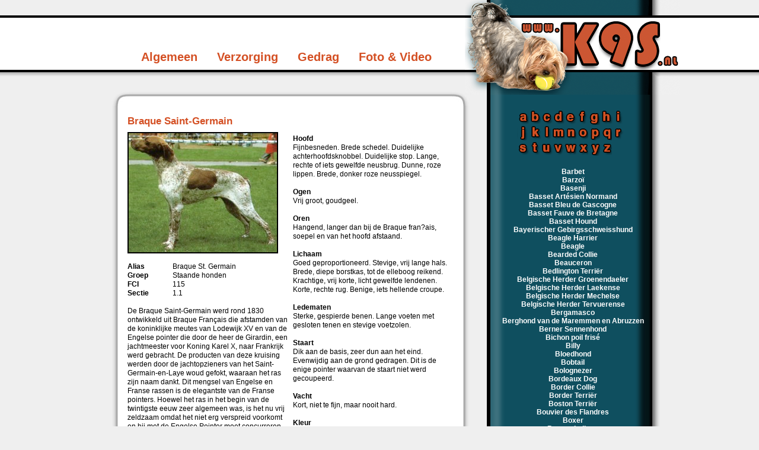

--- FILE ---
content_type: text/html; charset=UTF-8
request_url: https://k9s.nl/rassen/braque-saint-germain.php
body_size: 9540
content:
<!DOCTYPE html PUBLIC "-//W3C//DTD XHTML 1.0 Transitional//EN"
"http://www.w3.org/TR/xhtml1/DTD/xhtml1-transitional.dtd">
<html xmlns="http://www.w3.org/1999/xhtml" xml:lang="en" lang="en">
<head>

<title>Braque Saint-Germain</title>
        <link rel="shortcut icon" href="www.k9s.nl/favicon.ico" />
        <!-- Include stylesheets -->
        <link rel="stylesheet" type="text/css" href="/style/k9s-style.css.php" media="screen" />
        <!-- Some search engines meta tags -->
        <meta name="Category" content="K9s, honden" />
        <meta name="author" content="Patrick Braakman" />
        <meta http-equiv="content-type" content="text/html; charset=UTF-8" /> 
        <meta name="keywords" content="Airedale Terriër, American Staffordshire Terriër, Australische Terriër,
											Australische Silky Terriër, Bedlington Terriër, Border Terriër, Bull Terriër, Cairn Terriër, Cesky Terriër,
											Dandie Dinmont Terriër, Duitse Jacht Terriër, Fox Terriër Draadhaar, Fox Terriër Gladhaar, Ierse Terriër,
											Irish Softcoated Wheaten Terriër, Glen of Imaal Terriër, Jack Russel Terriër Draad haar, Jack Russel Terriër glad haar,
											Kerry Blue Terriër, Lakeland Terriër, Manchester Terriër, Norfolk Terriër, Norwich Terriër, Pit Bull Terriër,
											Schotse Terriër, Sealyham Terriër, Skye Terrië, Staffordshire Bull Terriër, Welsh Terriër, West Highland White Terriër,
											Yorkshire Terriër, FCI rassen" />               
        <!-- Core QuickMenu Code -->
        <script>
			var qmad = new Object();qmad.bvis="";qmad.bhide="";qmad.bhover="";
            /*******  Menu 0 Add-On Settings *******/
            var a = qmad.qm0 = new Object();
            // Rounded Corners Add On
            a.rcorner_size = 6;
            a.rcorner_container_padding = 0;
            a.rcorner_border_color = "#dadada";
            a.rcorner_bg_color = "#F7F7F7";
            a.rcorner_apply_corners = new Array(false,true,true,true);
            a.rcorner_top_line_auto_inset = true;
            // Rounded Items Add On
            a.ritem_size = 4;
            a.ritem_apply = "main";
            a.ritem_main_apply_corners = new Array(true,true,false,false);
            a.ritem_show_on_actives = true;
        </script>
        <script src="/script/qm.js"></script></head>
<body id="blog" onload="toggle('b','slide');">
    	<div id="all">
  		  <div id="logo"><a href="www.k9s.nl"><img src="/images/back-logo.png" alt="k9s-logo" title="k9s.nl" id="k9s.nl" style="margin-top:0px;" /></a></div>
          <!-- Start of the menu -->
          <div style="z-index: 25;margin-left:30px; padding-left:30px;" id="qm0" class="qmmc">
 
            <a class="qmparent" href="#">
	            <span style="font-size:20px;">&nbsp;&nbsp;Algemeen&nbsp;&nbsp;</span>
            </a>
            
            <div style="width: 150px; z-index: 21;">
            	<a href="/">Rassen beschrijvingen</a>
                <a href="/info/aanschaf.php">De aanschaf van een hond</a>
                <a href="/info/regels-aanschaf.php">De regels bij aanschaf</a>
                <a href="/info/fokker.php">Op zoek naar een fokker</a>
                <a href="/info/assielhonden.php">Asiel honden</a>
                <a href="/info/agility.php">Behendigheid</a>
                <a href="/info/obedience.php">Gehoorzaamheid</a>
            </div>
          	
            <a class="qmparent" href="#">
	            <span style="font-size:20px;">&nbsp;&nbsp;Verzorging&nbsp;&nbsp;</span>
      		</a>
            
            <div style="z-index: 21; left: 5px; top: 26px;">
            	<a href="/verzorging/algemeen.php">Verzorging algemeen</a>
                <a href="/verzorging/tanden.php">Tanden</a>
                <a href="/verzorging/vacht.php">Vacht</a>
                <a href="/verzorging/parasieten.php">Parasieten</a>
                <a href="/verzorging/ogen.php">Ogen</a>
                <a href="/verzorging/oren.php">Oren</a>
                <a href="/verzorging/neus.php">Neus</a>
                <a href="/verzorging/beweging.php">Beweging</a>
            </div>
            
            <a class="qmparent" href="#">
 	           <span style="font-size:20px;">&nbsp;&nbsp;Gedrag&nbsp;&nbsp;</span>
            </a>
            
            <div style="z-index: 21; left: 78px; top: 26px;">
            	<a href="/opvoeding/algemeen.php">Opvoeding van de hond</a>
                <a href="/opvoeding/socialisatie.php">Socialisatie van pups</a>
                <a href="/opvoeding/aanleg-gedrag.php">Erfelijke aanleg van gedrag</a>
                <a href="/opvoeding/leren.php">Leren / conditioneren</a>
                <a href="/opvoeding/probleem-gedrag.php">Probleem gedrag</a>
                <a href="/opvoeding/alleen-thuis.php">Uw hond alleen thuis</a>
                <a href="/opvoeding/zindelijkheidstraining.php">Zindelijkheidstraining</a>
                <a href="/opvoeding/trekken.php">Trekken aan de riem</a>
                <a href="/opvoeding/deemoedsplassen.php">Deemoedsplassen</a>
                <a href="/opvoeding/bench-training.php">Bench training</a>
                <a href="/opvoeding/leren-apporteren.php">Leren apporteren</a>
            </div>
   
            <a class="qmparent" href="#">
 	           <span style="font-size:20px;">&nbsp;&nbsp;Foto &amp; Video</span>
            </a>
            <div style="width: 150px; z-index: 21;">
                <a href="/fotos/lara-tot-12-weken/fotos.php">Lara  0 - 11 weken</a>
                <a href="/fotos/lara-tot-14-weken/fotos.php">Lara 11 - 13 weken</a>
                <a href="/fotos/lara-tot-18-weken/fotos.php">Lara 14 - 17 weken</a>
                <a href="/fotos/lara-tot-een-halfjaar/fotos.php">Lara Tot een half jaar</a>
                <a href="/fotos/lara-tot-een-jaar/fotos.php">Lara Tot &eacute;&eacute;n jaar</a>
                <a href="/fotos/fotoshoot-thuis/fotos.php">Lara Foto shoot thuis 2007</a>
                <a href="/fotos/in-de-studio-2007/fotos.php">Lara In de studio 2007</a>
                <a href="/fotos/bo-als-pup/fotos.php">Bo als pup</a>
                <a href="/fotos/in-de-studio-2008/fotos.php">Lara &amp; Bo In de studio 2008</a>
                <span class="qmtitle"><b>Dogwise</b></span>
                <a href="/fotos/dogwise-bos-juni-2007/fotos.php">Boswandeling Juni 2007</a>
                <a href="/fotos/dogwise-boswandeling-aug-2007/fotos.php">Boswandeling Augustus 2007</a>
                <a href="/fotos/dogwise-walkabout-vorden-2007/fotos.php">Walk-about Vorden 2007</a>
                <a href="/fotos/dogwise-walkabout-busloo-2008/fotos.php">Walk-about Bussloo 2008</a>
                <a href="/fotos/dogwise-zomerspel-2008/fotos.php">Dogwise Zomerspel 2008</a>
                <a href="/fotos/dogwise-zwembad-2008/fotos.php">Dogwise Zwembad 2008</a>
                <span class="qmtitle"><b>Video</b></span>
                <a href="/media/dogfighting.php">Stop dogfighting</a>
                <a href="/media/yorkies-lara-bo.php">Lara &amp; Bo video</a>
            </div>
  
            <span class="qmclear">&nbsp;</span>    
  
        </div>

		<!-- Create Menu Settings: (Menu ID, Is Vertical, Show Timer, Hide Timer, On Click, Right to Left, Horizontal Subs, Flush Left) -->
		<script type="text/javascript">qm_create(0,false,0,250,false,false,false,false);</script>
		<!-- end of menu --><div class="blogContent">
<br/><br/>
        <table class="properties" cellpadding="0" cellspacing="0">
            <tr>
                <td colspan="4" ><img src="../images/round-head.jpg" alt="" title=""/></td>
            </tr>
            <tr valign="top" >
                <td><img src="../images/transparent.gif" width="30" height="30" alt="" title=""/></td>
                <td colspan="2"><h1>Braque Saint-Germain</h1></td>   
                <td><img src="../images/transparent.gif" width="30" height="30" alt="" title=""/></td>
            </tr>
            <tr valign="top" >
            <td><img src="../images/transparent.gif" width="30" height="30" alt="" title=""/></td>
<td width="275">
<div>
  <div id="ras-image" class="ras-image">
	<img src="images/braque-saint-germain.jpg" title="braque-saint-germain" alt="braque-saint-germain" />   
  </div>
<br />
<table class="fci" cellpadding="0" cellspacing="0">
    <tr>
        <td class="label" >
        Alias
        </td>
        <td class="value">
        Braque St. Germain
        </td>
    </tr>
    <tr>
        <td class="label" >
    
        Groep
        </td>
        <td class="value">
        Staande honden
        </td>
    </tr>
    <tr>
        <td class="label" >
        FCI
        </td>
    
        <td class="value">
        115
        </td>
    </tr>
    <tr>
        <td class="label" >
        Sectie
        </td>
        <td class="value">
        1.1
        </td>
    </tr>
</table><br/>
De Braque Saint-Germain werd rond 1830 ontwikkeld uit Braque
Fran&ccedil;ais die afstamden van de koninklijke meutes van
Lodewijk XV en van de Engelse pointer die door de heer de Girardin,
een jachtmeester voor Koning Karel X, naar Frankrijk werd gebracht.
De producten van deze kruising werden door de jachtopzieners van
het Saint-Germain-en-Laye woud gefokt, waaraan het ras zijn naam
dankt. Dit mengsel van Engelse en Franse rassen is de elegantste
van de Franse pointers. Hoewel het ras in het begin van de
twintigste eeuw zeer algemeen was, is het nu vrij zeldzaam omdat
het niet erg verspreid voorkomt en hij met de Engelse Pointer moet
concurreren, een ras met vergelijkbaar voorkomen en
vaardigheden.<br />
<br />
<b>Type hond</b><br />
Continentale Pointers<br />
<br />
<b>Land van herkomst</b><br />
Frankrijk<br />
<br />
<b>Oorspronkelijke naam</b><br />
Braque Saint-Germain<br />
<br />
<b>Andere naam</b><br />
Braque de Compi&egrave;gne<br />
<br />
<table cellpadding="2" cellspacing="2" border="0" width="100%">
<tr>
<td>
<div><b>Karakter</b><br />
De enthousiaste, snelle en soms koppige Braque Saint-Germain doet
het uitstekend in velden en bossen, en zelfs in moerasgebieden,
hoewel hij het koude seizoen beter kan vermijden. Hij is beter
voorspelbaar dan de Engelse Pointer, maar sneller dan de Braque
Fran&ccedil;ais. Hij is een goede loper met een groot zoekgebied.
Hij wordt speciaal gebruikt voor de jacht op fazant en konijn. Hij
is vriendelijk, aanhankelijk en zeer aan zijn baas gehecht, en
daardoor is hij een goede gezelschaps-hond. Hij heeft een
consequente maar vriendelijke opvoeding nodig.<br />
<br />
<b>Verzorging</b><br />
Als hij in de stad leeft, moet hij dagelijks lange wandelingen
kunnen maken. Hij kan goed tegen warmte. Hij moet regelmatig worden
geborsteld en er moet aandacht worden besteed aan zijn oren.<br />
<br />
<b>Gebruik</b><br />
Jachthond. Gezelschapshond.</div>
</td>
</tr>
</table>
</div>
</td>

<td width="275">
<table cellpadding="3" cellspacing="1" border="0" width="100%">
<tr>
<td><b>Hoofd</b><br />
Fijnbesneden. Brede schedel. Duidelijke achterhoofdsknobbel.
Duidelijke stop. Lange, rechte of iets gewelfde neusbrug. Dunne,
roze lippen. Brede, donker roze neusspiegel.<br />
<br />
<b>Ogen</b><br />
Vrij groot, goudgeel.<br />
<br />
<b>Oren</b><br />
Hangend, langer dan bij de Braque fran?ais, soepel en van het hoofd
afstaand.<br />
<br />
<b>Lichaam</b><br />
Goed geproportioneerd. Stevige, vrij lange hals. Brede, diepe
borstkas, tot de elleboog reikend. Krachtige, vrij korte, licht
gewelfde lendenen. Korte, rechte rug. Benige, iets hellende
croupe.<br />
<br />
<b>Ledematen</b><br />
Sterke, gespierde benen. Lange voeten met gesloten tenen en stevige
voetzolen.<br />
<br />
<b>Staart</b><br />
Dik aan de basis, zeer dun aan het eind. Evenwijdig aan de grond
gedragen. Dit is de enige pointer waarvan de staart niet werd
gecoupeerd.<br />
<br />
<b>Vacht</b><br />
Kort, niet te fijn, maar nooit hard.<br />
<br />
<b>Kleur</b><br />
Dof wit met helder oranje vlekken. Oranje mag met wat witte haren
zijn gemengd. Enige vlekken zijn toegestaan.<br />
<br />
<b>Schofthoogte</b><br />
Reu: 50 tot 62 cm. Teef: 54 tot 59 cm.<br />
<br />
<b>Borstomvang</b><br />
<br />
<br />
<b>Gewicht</b><br />
18 tot 26 kg.<br />
<br />
</td>
</tr>
</table>
</td>
    <td><img src="../images/transparent.gif" width="30" height="30" alt="" title=""/></td>
    </tr>
    <tr>
        <td colspan="4" style="margin-bottom:0px; height:25px; vertical-align:bottom;"><img src="../images/round-tail.jpg" alt="" title="" style="margin-bottom:-4px;"/></td>
    </tr>
</table>
</div>


  <script type="text/javascript">
	<!--
		function over(id){
			window.document.getElementById(id).className= id+'Hover';
		}
		function out(id){
			window.document.getElementById(id).className= id;
		}
		function closeAll(){
			var alpha = new Array('a','b','c','d','e','f','g','h','ie','j','k','l','m','n','o','p','q','r','s','t','u','v','w','x','y','z');
			for(var i=0; i<26; i++){
				var display = document.getElementById(alpha[i]).style.display;
				if(display != 'none') document.getElementById(alpha[i]).style.display='none';//Effect.toggle(alpha[i],'slide');
			}
		}
		function toggle(vid, wid){
			closeAll();
			document.getElementById(vid).style.display = 'block';
			return false;
		}
	-->
</script>

<div class="moreContext">
  <div class="menu-abc">
    <div class="adBlockDisclosure">
    <br/>
    <div class="links">
        <div id="abc" class="abc" style="margin-left:36px;">
            <div id='aa' 	onmouseover="over('aa');" 
                            onmouseout="out('aa');" 
                            onclick="toggle('a', 'slide');" 
                            class="aa">&nbsp;</div>
            <div id='bb' 	onmouseover="over('bb');" 
                            onmouseout="out('bb');"
                            onclick="toggle('b','slide');"
                            class="bb">&nbsp;</div>
            <div id='cc' 	onmouseover="over('cc');" 
                            onmouseout="out('cc');"
                            onclick="toggle('c','slide');"
                            class="cc">&nbsp;</div>
            <div id='dd' 	onmouseover="over('dd');" 
                            onmouseout="out('dd');"
                            onclick="toggle('d','slide');"
                            class="dd">&nbsp;</div>
            <div id='ee' 	onmouseover="over('ee');" 
                            onmouseout="out('ee');"
                            onclick="toggle('e','slide');"
                            class="ee">&nbsp;</div>
            <div id='ff' 	onmouseover="over('ff');" 
                            onmouseout="out('ff');"
                            onclick="toggle('f','slide');"
                            class="ff">&nbsp;</div>
            <div id='gg' 	onmouseover="over('gg');" 
                            onmouseout="out('gg');"
                            onclick="toggle('g','slide');"
                            class="gg">&nbsp;</div>
            <div id='hh' 	onmouseover="over('hh');" 
                            onmouseout="out('hh');"
                            onclick="toggle('h','slide');"
                            class="hh">&nbsp;</div>
            <div id='ii' 	onmouseover="over('ii');" 
                            onmouseout="out('ii');"
                            onclick="toggle('ie','slide');"
                            class="ii">&nbsp;</div>
 
            <div id='jj' 	onmouseover="over('jj');" 
                            onmouseout="out('jj');" 
                            onclick="toggle('j','slide');"
                            class="jj">&nbsp;</div>
            <div id='kk' 	onmouseover="over('kk');" 
                            onmouseout="out('kk');"
                            onclick="toggle('k','slide');"
                            class="kk">&nbsp;</div>
            <div id='ll' 	onmouseover="over('ll');" 
                            onmouseout="out('ll');"
                            onclick="toggle('l','slide');"
                            class="ll">&nbsp;</div>
            <div id='mm' 	onmouseover="over('mm');" 
                            onmouseout="out('mm');"
                            onclick="toggle('m','slide');"
                            class="mm">&nbsp;</div>
            <div id='nn' 	onmouseover="over('nn');" 
                            onmouseout="out('nn');"
                            onclick="toggle('n','slide');"
                            class="nn">&nbsp;</div>
            <div id='oo' 	onmouseover="over('oo');" 
                            onmouseout="out('oo');"
                            onclick="toggle('o','slide');"
                            class="oo">&nbsp;</div>
            <div id='pp' 	onmouseover="over('pp');" 
                            onmouseout="out('pp');"
                            onclick="toggle('p','slide');"
                            class="pp">&nbsp;</div>
            <div id='qq' 	onmouseover="over('qq');" 
                            onmouseout="out('qq');"
                            onclick="toggle('q','slide');"
                            class="qq">&nbsp;</div>
            <div id='rr' 	onmouseover="over('rr');" 
                            onmouseout="out('rr');"
                            onclick="toggle('r','slide');"
                            class="rr">&nbsp;</div>
                            
            <div id='ss' 	onmouseover="over('ss');" 
                            onmouseout="out('ss');" 
                            onclick="toggle('s','slide');"
                            class="ss">&nbsp;</div>
            <div id='tt' 	onmouseover="over('tt');" 
                            onmouseout="out('tt');"
                            onclick="toggle('t','slide');"
                            class="tt">&nbsp;</div>
            <div id='uu' 	onmouseover="over('uu');" 
                            onmouseout="out('uu');"
                            onclick="toggle('u','slide');"
                            class="uu">&nbsp;</div>
            <div id='vv' 	onmouseover="over('vv');" 
                            onmouseout="out('vv');"
                            onclick="toggle('v','slide');"
                            class="vv">&nbsp;</div>
            <div id='ww' 	onmouseover="over('ww');" 
                            onmouseout="out('ww');"
                            onclick="toggle('w','slide');"
                            class="ww">&nbsp;</div>
            <div id='xx' 	onmouseover="over('xx');" 
                            onmouseout="out('xx');"
                            onclick="toggle('x','slide');"
                            class="xx">&nbsp;</div>
            <div id='yy' 	onmouseover="over('yy');" 
                            onmouseout="out('yy');"
                            onclick="toggle('y','slide');"
                            class="yy">&nbsp;</div>
            <div id='zz' 	onmouseover="over('zz');" 
                            onmouseout="out('zz');"
                            onclick="toggle('z','slide');"
                            class="zz">&nbsp;</div>
        </div>     
      </div>
	<br/><br/><br/><br/><br/><br/><br/>

      <div id="a" style="display:none;"> 
      	<a href="affenpinscher.php">Affenpinscher</a><br/>
        <a href="afghaanse-windhond.php">Afghaanse Windhond</a><br/>
        <a href="airedale-terrier.php">Airedale Terri&euml;r</a><br/>
        <a href="akita.php">Akita</a><br/>
        <a href="alaskan-malamute.php">Alaskan Malamute</a><br/>
        <a href="american-akita.php">American Akita</a><br/>
        <a href="amerikaanse-cocker-spaniel.php">American Cocker Spaniel</a><br/>
        <a href="american-staffordshire-terrier.php">American Staffordshire Terri&euml;r</a><br/>
        <a href="anatolische-herder.php">Anatolische Herder</a><br/>
        <a href="anglo-francais.php">Anglo-Fran&ccedil;ais</a><br/>
        <a href="appenzeller-sennenhond.php">Appenzeller Sennenhond</a><br/>
        <a href="ariegeois.php">Ari&eacute;geois</a><br/>
        <a href="australian-cattle-dog.php">Australian Cattle Dog</a><br/>
        <a href="australian-shepherd.php">Australian Shepherd</a><br/>
        <a href="australische-silky-terrier.php">Australian Silky Terri&euml;r</a><br/>
        <a href="australische-terrier.php">Australian Terri&euml;r</a><br/>
        <a href="azawakh.php">Azawakh</a><br/>
      </div>
      <div id="b" style="display:none;"> 
        <a href="barbet.php">Barbet</a><br/>
        <a href="barzoi.php">Barzo&iuml;</a><br/>
        <a href="basenji.php">Basenji</a><br/>
        <a href="basset-artesien-normand.php">Basset Art&eacute;sien Normand</a><br/>
        <a href="basset-bleu-de-gascogne.php">Basset Bleu de Gascogne</a><br/>
        <a href="basset-fauve-de-bretagne.php">Basset Fauve de Bretagne</a><br/>
        <a href="basset-hound.php">Basset Hound</a><br/>
        <a href="bayerischer-gebirgsschweisshund.php">Bayerischer Gebirgsschweisshund</a><br/>
        <a href="beagle-harrier.php">Beagle Harrier</a><br/>
        <a href="beagle.php">Beagle</a><br/>
        <a href="bearded-collie.php">Bearded Collie</a><br/>
        <a href="beauceron.php">Beauceron</a><br/>
        <a href="bedlington-terrier.php">Bedlington Terri&euml;r</a><br/>
        <a href="belgische-herder-groenendaeler.php">Belgische Herder Groenendaeler</a><br/>
        <a href="belgische-herder-laekense.php">Belgische Herder Laekense</a><br/>
        <a href="belgische-herder-mechelse.php">Belgische Herder Mechelse</a><br/>
        <a href="belgische-herder-tervuerense.php">Belgische Herder Tervuerense</a><br/>
        <a href="bergamasco.php">Bergamasco</a><br/>
        <a href="berghond-van-de-maremmen-en-abruzzen.php">Berghond van de Maremmen en Abruzzen</a><br/>
        <a href="berner-sennenhond.php">Berner Sennenhond</a><br/>
        <a href="bichon-poil-frise.php">Bichon poil fris&eacute;</a><br/>
        <a href="billy.php">Billy</a><br/>
        <a href="bloedhond.php">Bloedhond</a><br/>
        <a href="bobtail.php">Bobtail</a><br/>
        <a href="bolognezer.php">Bolognezer</a><br/>
        <a href="bordeaux-dog.php">Bordeaux Dog</a><br/>
        <a href="border-collie.php">Border Collie</a><br/>
        <a href="border-terrier.php">Border Terri&euml;r</a><br/>
        <a href="boston-terrier.php">Boston Terri&euml;r</a><br/>
        <a href="bouvier-des-flandres.php">Bouvier des Flandres</a><br/>
        <a href="boxer.php">Boxer</a><br/>
        <a href="bracco-italiano.php">Bracco Italiano</a><br/>
        <a href="braque-d'auvergne.php">Braque d'Auvergne</a><br/>
        <a href="braque-de-l'ariege.php">Braque de l'Ariege</a><br/>
        <a href="braque-du-bourbonnais.php">Braque du Bourbonnais</a><br/>    
        <a href="braque-francais.php">Braque Fran&ccedil;ais</a><br/>
        <a href="braque-saint-germain.php">Braque Saint-Germain</a><br/>
        <a href="briard.php">Briard</a><br/>
        <a href="broholmer.php">Broholmer</a><br/>
        <a href="buhund.php">Buhund</a><br/>
        <a href="bull-terrier.php">Bull Terri&euml;r</a><br/>
        <a href="bullmastiff.php">Bullmastiff</a><br/>
      </div>
      <div id="c" style="display:none;"> 
        <a href="ca-de-bestiar.php">Ca de Bestiar</a><br/>
        <a href="ca-de-bou.php">Ca de Bou</a><br/>
        <a href="cairn-terrier.php">Cairn Terri&euml;r</a><br/>
        <a href="cane-corso.php">Cane Corso</a><br/>
        <a href="cao-da-serra-da-estrela.php">C&atilde;o da Serra da Estrela</a><br/>
        <a href="cao-da-serra-de-aires.php">C&atilde;o da Serra de Aires</a><br/>
        <a href="cavalier-king-charles-spaniel.php">Cavalier King Charles Spaniel</a><br/>
        <a href="cesky-fousek.php">Cesky Fousek</a><br/>
        <a href="cesky-terrier.php">Cesky Terri&euml;r</a><br/>
        <a href="chart-polski.php">Chart Polski</a><br/>
        <a href="chesapeake-bay-retriever.php">Chesapeake Bay Retriever</a><br/>
        <a href="chien-d-artois.php">Chien d'Artois</a><br/>
        <a href="chihuahua-korthaar.php">Chihuahua Korthaar</a><br/>
        <a href="chihuahua-langhaar.php">Chihuahua Langhaar</a><br/>
        <a href="chinese-naakthond.php">Chinese Naakthond</a><br/>
        <a href="chow-chow.php">Chow Chow</a><br/>
        <a href="cirneco-dell'etna.php">Cirneco dell'Etna</a><br/>
        <a href="clumber-spaniel.php">Clumber Spaniel</a><br/>
        <a href="coton-de-tulear.php">Coton de Tul&eacute;ar</a><br/>
        <a href="curlycoated-retriever.php">Curlycoated Retriever</a><br/>
      </div>
      <div id="d" style="display:none;"> 
      	<a href="dalmatische-hond.php">Dalmatische Hond</a><br/>
        <a href="dandie-dinmont-terrier.php">Dandie Dinmont Terri&euml;r</a><br/>
        <a href="dashond-dwerg-korthaar.php">Dashond Dwerg Korthaar</a><br/>
        <a href="dashond-dwerg-langhaar.php">Dashond Dwerg Langhaar</a><br/>
        <a href="dashond-dwerg-ruwhaar.php">Dashond Dwerg Ruwhaar</a><br/>
        <a href="dashond-kaninchen-korthaar.php">Dashond Kaninchen Korthaar</a><br/>
        <a href="dashond-kaninchen-langhaar.php">Dashond Kaninchen Langhaar</a><br/>
        <a href="dashond-kaninchen-ruwhaar.php">Dashond Kaninchen Ruwhaar</a><br/>
        <a href="dashond-standaard-korthaar.php">Dashond Standaard Korthaar</a><br/>
        <a href="dashond-standaard-langhaar.php">Dashond Standaard Langhaar</a><br/>
        <a href="dashond-standaard-ruwhaar.php">Dashond Standaard Ruwhaar</a><br/>
        <a href="deerhound.php">Deerhound</a><br/>
        <a href="dobermann.php">Dobermann</a><br/>
        <a href="dogo-argentino.php">Dogo Argentino</a><br/>
        <a href="drentsche-patrijshond.php">Drentsche Patrijshond</a><br/>
        <a href="drever.php">Drever</a><br/>
        <a href="duitse-brak.php">Duitse Brak</a><br/>
        <a href="duitse-dog.php">Duitse Dog</a><br/>
        <a href="duitse-herder.php">Duitse Herder</a><br/>
        <a href="duitse-jachtterrier.php">Duitse Jachtterrier</a><br/>
        <a href="duitse-staande-draadhaar.php">Duitse Staande Draadhaar</a><br/>
        <a href="duitse-staande-korthaar.php">Duitse Staande Korthaar</a><br/>
        <a href="duitse-staande-langhaar.php">Duitse Staande Langhaar</a><br/>
        <a href="duitse-staande-stekelhaar.php">Duitse Staande Stekelhaar</a><br/>
        <a href="dwergschnauzer-wit.php">Dwergschnauzer Wit</a><br/>
        <a href="dwergschnauzer-zwart.php">Dwergschnauzer Zwart</a><br/>
        <a href="dwergschnauzer-peper-en-zout.php">Dwergschnauzer Peper en Zout</a><br/>
        <a href="dwergschnauzer-zwartzilver.php">Dwergschnauzer Zwart Zilver</a><br/>
      </div>
      <div id="e" style="display:none;"> 
      	<a href="engelse-bulldog.php">Engelse Bulldog</a><br/>
        <a href="engelse-cocker-spaniel.php">Engelse Cocker Spaniel</a><br/>
        <a href="engelse-setter.php">Engelse Setter</a><br/>
        <a href="engelse-springer-spaniel.php">Engelse Springer Spaniel</a><br/>
        <a href="entlebucher-sennenhond.php">Entlebucher Sennenhond</a><br/>
        <a href="epagneul-bleu-de-picardie.php">&Eacute;pagneul Bleu de Picardie</a><br/>
        <a href="epagneul-breton.php">&Eacute;pagneul Breton</a><br/>
        <a href="epagneul-de-pont-audemer.php">&Eacute;pagneul de Pont-Audemer</a><br/>
        <a href="epagneul-francais.php">&Eacute;pagneul Fran&ccedil;ais</a><br/>
        <a href="epagneul-picard.php">&Eacute;pagneul Picard</a><br/>
        <a href="eurasier.php">Eurasi&euml;r</a><br/>
      </div>
      <div id="f" style="display:none;"> 
        <a href="field-spaniel.php">Field Spaniel</a><br/>
        <a href="fila-brasileiro.php">Fila Brasileiro</a><br/>
        <a href="finse-spits.php">Finse Spits</a><br/> 
        <a href="flatcoated-retriever.php">Flatcoated Retriever</a><br/>
        <a href="fox-terrier-draadhaar.php">Fox Terri&euml;r Draadhaar</a><br/>
        <a href="fox-terrier-gladhaar.php">Fox Terri&euml;r Gladhaar</a><br/>
        <a href="foxhound.php">Foxhound</a><br/>
        <a href="francais-blanc-et-noir.php">Fran&ccedil;ais Blanc et Noir</a><br/>
        <a href="francais-blanc-et-orange.php">Fran&ccedil;ais Blanc et Orange</a><br/>
        <a href="francais-tricolore.php">Fran&ccedil;ais Tricolore</a><br/>
        <a href="franse-bulldog.php">Franse Bulldog</a><br/>
      </div>
      <div id="g"  style="display:none;"> 
        <a href="galgo-espanol.php">Galgo Espa&ntilde;ol</a><br/>
        <a href="gascon-saintongeois.php">Gascon-Saintongeois</a><br/>
        <a href="glen-of-imaal-terrier.php">Glen of Imaal Terri&euml;r</a><br/>
        <a href="golden-retriever.php">Golden Retriever</a><br/>
        <a href="gordon-setter.php">Gordon Setter</a><br/>
        <a href="gos-datura-catala.php">Gos d'Atura Català</a><br/>
        <a href="grand-bleu-de-gascogne.php">Grand Bleu de Gascogne</a><br/>
        <a href="greyhound.php">Greyhound</a><br/>
        <a href="griffon-belge.php">Griffon Belge</a><br/>
        <a href="griffon-bleu-de-gascogne.php">Griffon Bleu de Gascogne</a><br/>
        <a href="griffon-bruxellois.php">Griffon Bruxellois</a><br/>
        <a href="griffon-korthals.php">Griffon Korthals</a><br/>
        <a href="griffon-nivernais.php">Griffon Nivernais</a><br/>
        <a href="griffon-vendeen.php">Griffon Vend&eacute;en</a><br/>
        <a href="belgische-herder-groenendaeler.php">Groenendaeler</a><br/>
        <a href="groenlandhond.php">Groenlandhond</a><br/>
        <a href="grote-zwitserse-sennenhond.php">Grote Zwitserse Sennenhond</a><br/>
      </div>
      <div id="h" style="display:none;"> 
        <a href="hannover'scher-schweisshund.php">Hannover'scher Schweisshund</a><br/>
        <a href="harrier.php">Harrier</a><br/>
        <a href="havanezer.php">Havanezer</a><br/>
        <a href="heidewachtel--kleine-munsterlander-.php">Heidewachtel (Kleine M&uuml;nsterlander)</a><br/>
        <a href="hollandse-herdershond-korthaar.php">Hollandse Herdershond Korthaar</a><br/>
        <a href="hollandse-herdershond-langhaar.php">Hollandse Herdershond Langhaar</a><br/>
        <a href="hollandse-herdershond-ruwhaar.php">Hollandse Herdershond Ruwhaar</a><br/>
        <a href="hollandse-smoushond.php">Hollandse Smoushond</a><br/>
        <a href="hovawart.php">Hovawart</a><br/>
      </div>
      <div id="ie" style="display:none;"> 
        <a href="ierse-setter.php">Ierse Setter</a><br/>
        <a href="ierse-softcoated-wheaten-terrier.php">Irish Softcoated Wheaten Terri&euml;r</a><br/>
        <a href="ierse-terrier.php">Ierse Terri&euml;r</a><br/>
        <a href="ierse-water-spaniel.php">Ierse Water Spaniel</a><br/>
        <a href="ierse-wolfshond.php">Ierse Wolfshond</a><br/>
        <a href="ijslandse-hond.php">IJslandse Hond</a><br/>
        <a href="istarski-kratkodlaki-gonic.php">Istarki Kratkodlaki Gonic</a><br/>
        <a href="istarski-ostrodlaki-gonic.php">Istarki Ostrodlaki Gonic</a><br/>
        <a href="italiaanse-windhond.php">Italiaanse Windhond</a><br/>
      </div>
      <div id="j" style="display:none;"> 
        <a href="jack-russell-terrier.php">Jack Russell Terri&euml;r</a><br/>
        <a href="japanse-spits.php">Japanse Spits</a><br/>
        <a href="japanse-spaniel.php">Japanse Spaniel</a><br/>
        
      </div>
      <div id="k" style="display:none;"> 
        <a href="karelische-berenhond.php">Karelische Berenhond</a><br/>
        <a href="keeshond-dwerg.php">Keeshond Dwerg</a><br/>
        <a href="keeshond-groot.php">Keeshond Groot</a><br/>
        <a href="keeshond-klein.php">Keeshond Klein</a><br/>
        <a href="keeshond-middenslag.php">Keeshond Middenslag</a><br/>
        <a href="kelpie.php">Kelpie</a><br/>
        <a href="kerry-blue-terrier.php">Kerry Blue Terri&euml;r</a><br/>
        <a href="king-charles-spaniel.php">King Charles Spaniel</a><br/>
        <a href="komondor.php">Komondor</a><br/>
        <a href="kooikerhondje.php">Kooikerhondje</a><br/>
        <a href="kromfohrlander.php">Kromfohrl&auml;nder</a><br/>
        <a href="kuvasz.php">Kuvasz</a><br/>
      </div>
      <div id="l" style="display:none;"> 
        <a href="labrador-retriever.php">Labrador Retriever</a><br/>
        <a href="laekense-herder.php">Laekense Herder</a><br/>
        <a href="lagotto-romagnolo.php">Lagotto Romagnolo</a><br/>
        <a href="lakeland-terrier.php">Lakeland Terri&euml;r</a><br/>
        <a href="landseer--ect-.php">Landseer (ECT)</a><br/>
        <a href="leeuwhondje.php">Leeuwhondje</a><br/>
        <a href="leonberger.php">Leonberger</a><br/>
        <a href="lhasa-apso.php">Lhasa Apso</a><br/>
        <a href="lundehund.php">Lundehund</a><br/>
      </div>
      <div id="m" style="display:none;">
        <a href="magyar-agar.php">Magyar Ag&aacute;r</a><br/>
        <a href="maltezer.php">Maltezer</a><br/>
        <a href="manchester-terrier.php">Manchester Terri&euml;r</a><br/>
        <a href="markiesje.php">Markiesje</a><br/>
        <a href="mastiff.php">Mastiff</a><br/>
        <a href="mastin-de-los-pirineos.php">Mastin de los Pirineos</a><br/>
        <a href="mastin-espanol.php">Mast&iacute;n Espa&ntilde;ol</a><br/>
        <a href="mastino-napoletano.php">Mastino Napoletano</a><br/>
        <a href="belgische-herder-mechelse.php">Mechelse Herder</a><br/>
        <a href="mexicaanse-naakthond.php">Mexicaanse Naakthond</a><br/>
        <a href="middenslag-schnauzer.php">Middenslag Schnauzer</a><br/>
        <a href="mopshond.php">Mopshond</a><br/>
        <a href="mudi.php">Mudi</a><br/>
      </div>
      <div id="n" style="display:none;"> 
        <a href="noorse-elandhond-grijs.php">Noorse Elandhond Grijs</a><br/>
        <a href="noorse-elandhond-zwart.php">Noorse Elandhond Zwart</a><br/>
      	<a href="schapendoes.php">Nederlandse Schapendoes</a><br/>
        <a href="newfoundlander.php">Newfoundlander</a><br/>
        <a href="norfolk-terrier.php">Norfolk Terri&euml;r</a><br/>
        <a href="norwich-terrier.php">Norwich Terri&euml;r</a><br/>
        <a href="nova-scotia-duck-tolling-retriever.php">Nova Scotia Duck Tolling Retriever</a><br/>
      </div>
      <div id="o" style="display:none;"> 
      	<a href="old-english-sheepdog.php">Old English Sheepdog</a><br/>
        <a href="oostenrijkse-kortharige-pinscher.php">Oostenrijkse Kortharige Pinscher</a><br/>
        <a href="otterhound.php">Otterhound</a><br/>
      </div>
      <div id="p" style="display:none;"> 
        <a href="jack-russell-terrier.php">Parson Jack Russell Terri&euml;r</a><br/>
        <a href="pekingees.php">Pekingees</a><br/>
        <a href="perdigueiro-de-burgos.php">Perdigueiro de Burgos</a><br/>
        <a href="perdigueiro-portugues.php">Perdigueiro Portugu&ecirc;s</a><br/>
        <a href="petit-bleu-de-gascogne.php">Petit Bleu de Gascogne</a><br/>
        <a href="petit-brabancon.php">Petit Braban&ccedil;on</a><br/>
        <a href="pharaoh-hond.php">Pharaoh-hond</a><br/>
        <a href="picardische-herder.php">Picardische Herder</a><br/>
        <a href="pitbull-terrier.php">Pitbull Terri&euml;r</a><br/>
        <a href="podenco-ibicenco.php">Podenco Ibicenco</a><br/>
        <a href="podengo-portugues.php">Podengo Portugu&ecirc;s</a><br/>
        <a href="poedel-dwerg.php">Poedel dwerg</a><br/>
        <a href="poedel-groot.php">Poedel groot/Konings poedel</a><br/>
        <a href="poedel-middenslag.php">Poedel middenslag</a><br/>
        <a href="poedel-toy.php">Poedel toy</a><br/>
        <a href="poedelpointer.php">Poedelpointer</a><br/>
        <a href="pointer.php">Pointer</a><br/>
        <a href="poitevin.php">Poitevin</a><br/>
        <a href="polski-owczarek-nizinny.php">Polski Owczarek Nizinny</a><br/>
        <a href="porcelaine.php">Porcelaine</a><br/>
        <a href="portugese-waterhond.php">Portugese Waterhond</a><br/>
        <a href="puli.php">Puli</a><br/>
        <a href="pumi.php">Pumi</a><br/>
        <a href="pyreneese-berghond.php">Pyreneese Berghond</a><br/>
        <a href="pyreneese-herder.php">Pyreneese Herder</a><br/>
      </div>
      <div id="q" style="display:none;"> </div>
      <div id="r" style="display:none;"> <a href="rhodesian-ridgeback.php">Rhodesian Ridgeback</a><br/>
        <a href="rottweiler.php">Rottweiler</a><br/>
        <a href="riesenschnauzer.php">Riesenschnauzer</a><br/>
        <a href="russische-terrier.php">Russische Terri&euml;r</a><br/>
      </div>
      <div id="s" style="display:none;"> 
        <a href="saarlooswolfhond.php">Saarlooswolfhond</a><br/>
        <a href="sabueso-espanol.php">Sabueso Espa&ntilde;ol</a><br/>
        <a href="saluki.php">Saluki</a><br/>
        <a href="samojeed.php">Samojeed</a><br/>
        <a href="sarplaninac.php">Sarplaninac</a><br/>
        <a href="schapendoes.php">Schapendoes</a><br/>
        <a href="schipperke.php">Schipperke</a><br/>
        <a href="schotse-herder-korthaar.php">Schotse Herder Korthaar</a><br/>
        <a href="schotse-herder-langhaar.php">Schotse Herder Langhaar</a><br/>
        <a href="schotse-terrier.php">Schotse Terri&euml;r</a><br/>
        <a href="schweizer-laufhund.php">Schweizer Laufhund</a><br/>
        <a href="sealyham-terrier.php">Sealyham Terri&euml;r</a><br/>
        <a href="segugio-italiano.php">Segugio Italiano</a><br/>
        <a href="shar-pei.php">Shar Pei</a><br/>
        <a href="shetland-sheepdog.php">Shetland Sheepdog</a><br/>
        <a href="shiba.php">Shiba</a><br/>
        <a href="shih-tzu.php">Shih Tzu</a><br/>
        <a href="siberische-husky.php">Siberische Husky</a><br/>
        <a href="sint-bernard-korthaar.php">Sint Bernard Korthaar</a><br/>
        <a href="sint-bernard-langhaar.php">Sint Bernard Langhaar</a><br/>
        <a href="skye-terrier.php">Skye Terri&euml;r</a><br/>
        <a href="sloughi.php">Sloughi</a><br/>
        <a href="slovenski-cuvac.php">Slovenski Cuvac</a><br/>
        <a href="slovensky-hrubosrsty-stavac.php">Slovensky Hrubosrsty Stavac</a><br/>
        <a href="spaanse-waterhond.php">Spaanse Waterhond</a><br/>
        <a href="spinone-italiano.php">Spinone Italiano</a><br/>
        <a href="stabyhoun.php">Stabyhoun</a><br/>
        <a href="staffordshire-bull-terrier.php">Staffordshire Bull Terri&euml;r</a><br/>
        <a href="sussex-spaniel.php">Sussex Spaniel</a><br/>
      </div>
      <div id="t" style="display:none;"> 
      	<a href="tatrahond.php">Tatrahond</a><br/>
        <a href="belgische-herder-tervuerense.php">Tervuerense Herder</a><br/>
        <a href="thai-ridgeback.php">Thai Ridgeback</a><br/>
        <a href="tibetaanse-mastiff.php">Tibetaanse Mastiff</a><br/>
        <a href="tibetaanse-spaniel.php">Tibetaanse Spaniel</a><br/>
        <a href="tibetaanse-terrier.php">Tibetaanse Terri&euml;r</a><br/>
        <a href="tiroler-brak.php">Tiroler Brak</a><br/>
        <a href="tosa.php">Tosa</a><br/>
        <a href="tsjechoslowaakse-wolfshond.php">Tsjechoslowaakse Wolfshond</a><br/>
      </div>
      <div id="u" style="display:none;"> </div>
      <div id="v" style="display:none;"> <a href="vizsla-draadhaar.php">Vizsla Draadhaar</a><br/>
        <a href="vlinderhondje.php">Vlinderhondje</a><br/>
        <a href="vizsla-korthaar.php">Vizsla Korthaar</a><br/>
        <a href="vastgotaspets.php">V&auml;stg&ouml;taspets</a><br/>
      </div>
      <div id="w" style="display:none;"> <a href="wachtelhund.php">Wachtelhund</a><br/>
        <a href="west-highland-white-terrier.php">West Highland White Terri&euml;r</a><br/>
        <a href="weimaraner-korthaar.php">Weimaraner Korthaar</a><br/>
        <a href="west-siberische-laika.php">West-Siberische Laika</a><br/>
        <a href="weimaraner-langhaar.php">Weimaraner Langhaar</a><br/>
        <a href="wetterhoun.php">Wetterhoun</a><br/>
        <a href="welsh-corgi-cardigan.php">Welsh Corgi Cardigan</a><br/>
        <a href="whippet.php">Whippet</a><br/>
        <a href="welsh-corgi-pembroke.php">Welsh Corgi Pembroke</a><br/>
        <a href="white-swiss-shepherd-dog.php">White Swiss Shepherd Dog</a><br/>
        <a href="welsh-springer-spaniel.php">Welsh Springer Spaniel</a><br/>
        <a href="witte-herder.php">Witte Herder</a><br/>
        <a href="welsh-terrier.php">Welsh Terri&euml;r</a><br/>
      </div>
      <div id="x" style="display:none;"> </div>
      <div id="y" style="display:none;"> 
      	<a href="yorkshire-terrier.php">Yorkshire Terri&euml;r</a><br/>
      </div>
      <div id="z" style="display:none;">
      	<a href="zuid-russische-ovtcharka.php">Zuid-Russische Ovtcharka</a><br/>
      </div>
    <br/><br/>
    <p>
        <a href="http://validator.w3.org/check?uri=referer">
            <img src="/images/valid-xhtml10-blue.png" alt="Valid XHTML 1.0 Strict" height="31" width="88" />
        </a>
        <br/>
        <a href="http://jigsaw.w3.org/css-validator/check?uri=referer">
            <img src="/images/vcss-blue.gif" alt="Valide CSS!" height="31" width="88"  />
        </a>
        <br/>
        <a href="http://www.dierenbescherming.nl" >
            <img src="/images/logo_dierenbescherming.jpg" alt="Dierenbescherming"  />
        </a>
    </p>
    </div>
  </div>
</div>
</div>


	</body>
</html>

--- FILE ---
content_type: text/css;charset=UTF-8
request_url: https://k9s.nl/style/k9s-style.css.php
body_size: 1514
content:
@charset "UTF-8";
:focus {
outline:none;
}

body,html {
height:100%;
background-color:#eFeFef;
background-image:url(../images/back-menu.gif);
background-repeat:repeat-x;
background-position:0 6px;
font-family:Verdana, Geneva, sans-serif;
font-size:14px;
margin:0;
padding:0;
}

a img {
border:0;
}

#all {
position:relative;
margin-top:0;
padding-top:0;
margin-left:auto;
margin-right:auto;
width:956px;
background-image:url(../images/back-body.png);
background-repeat:repeat-y;
background-position:3px 0;
z-index:15;
height:auto !important;
min-height:100%;
}

.blogContent {
font-size:12px;
line-height:1.3em;
width:610px;
padding:10px 352px 100px 23px;
}

.blogContent a,.blogContent a:link,.blogContent a:visited {
color:#000;
text-decoration:none;
}

h1,h3 {
text-decoration:none;
font-size:140%;
margin-top:18px;
color:#d45024;
}

h1 {
font-weight:700;
}

h2 {
font-size:120%;
font-weight:700;
}

h3 {
font-weight:400;
}

#logo {
position:absolute;
left:622px;
top:0;
margin:0;
padding:0;
}

logo img {
width:366px;
height:162px;
margin-top:0;
padding-top:0;
}

.moreContext {
position:absolute;
left:614px;
top:185px;
width:250px;
height:450px;
color:#fff;
font-size:80%;
}

.menu-abc {
width:260px;
height:280px;
position:relative;
left:60px;
top:-14px;
}

.adBlock {
width:260px;
height:280px;
position:relative;
left:60px;
top:-14px;
}

.adBlockDisclosure,.adBlockDisclosure a {
color:#fff;
font-weight:700;
font-size:12px;
display:block;
width:260px;
text-decoration:none;
text-align:center;
float:right;
}

.properties {
font-size:100%;
color:#000;
width:100%;
background-color:#fff;
background-image:url(../images/round-body.jpg);
background-repeat:repeat-y;
margin-top:0;
padding:0;
}

.ras-image img {
width:250px;
border:2px solid #000;
}

.fci {
width:100%;
}

.label {
text-align:left;
vertical-align:top;
margin-right:5px;
padding-right:5px;
font-weight:700;
}.qmmc .qmdivider {
display:block;
font-size:1px;
border-style:solid;
border-width:0;
}

.qmmc .qmdividery {
float:left;
width:0;
}

.qmmc .qmtitle {
display:block;
cursor:default;
white-space:nowrap;
}

.qmclear {
font-size:1px;
height:0;
width:0;
clear:left;
line-height:0;
display:block;
}

.qmmc {
position:relative;
height:1%;
}

.qmmc a,.qmmc li {
float:left;
display:block;
white-space:nowrap;
}

.qmsh div a {
float:left;
}

.qmmc div {
visibility:hidden;
position:absolute;
}

.qmmc ul {
left:-10000px;
position:absolute;
z-index:10;
}

.qmmc,.qmmc ul {
list-style:none;
margin:0;
padding:80px 0 0 10px;
}

.qmmc li {
position:relative;
}

.qmmc ul ul {
z-index:20;
}

.qmmc ul ul ul {
z-index:30;
}

.qmmc ul ul ul ul {
z-index:40;
}

.qmmc ul ul ul ul ul {
z-index:50;
}

li:hover>ul {
left:auto;
}

#qm0 ul {
top:100%;
}

#qm0 ul li:hover>ul {
top:0;
left:100%;
}

#qm0 a {
color:#d45024;
font-family:Arial;
font-size:17px;
text-decoration:none;
font-weight:700;
padding:5px 4px 5px 5px;
}

#qm0 div,#qm0 ul {
border-style:none;
margin:-2px 0 0;
padding:4px;
}

#qm0 div a,#qm0 ul a {
font-size:11px;
color:#555;
font-weight:700;
border-style:none;
border-width:0;
padding:3px 10px 3px 5px;
}

#qm0 div a:hover,#qm0 ul a:hover {
background-color:#dadada;
color:#c00;
}

#qm0 .qmtitle {
cursor:default;
color:#444;
font-family:arial;
font-size:11px;
font-weight:700;
padding:3px 0 3px 4px;
}

#qm0 .qmdividerx {
border-top-width:1px;
border-color:#bfbfbf;
margin:4px 0;
}

#qm0 .qmdividery {
border-left-width:1px;
height:15px;
border-color:#aaa;
margin:4px 2px 0;
}

#qm0 .qmritem span {
background-color:#f7f7f7;
border-color:#dadada;
}

#qm0 .qmritemcontent {
padding:0 0 0 4px;
}

ul#qm0 ul {
border-color:#dadada;
border-style:solid;
border-width:1px;
}

.qmfv {
visibility:visible !important;
}

.qmfh {
visibility:hidden !important;
}

.qmmc .qmritem span {
cursor:pointer;
}

.qmmc div a,.qmmc ul a,.qmmc ul li,.qmmc li a {
float:none;
}.abc {
width:190px;
}

.abc div {
background-image:url('/images/abc.png');
height:26px;
width:20px;
float:left;
display:block;
}

.aa {
background-position:-4px -4px;
}

.aaHover {
background-position:-4px -37px;
}

.bb {
background-position:-27px -4px;
}

.bbHover {
background-position:-27px -37px;
}

.cc {
background-position:-50px -4px;
}

.ccHover {
background-position:-50px -37px;
}

.dd {
background-position:-73px -4px;
}

.ddHover {
background-position:-73px -37px;
}

.ee {
background-position:-96px -4px;
}

.eeHover {
background-position:-96px -37px;
}

.ff {
background-position:-116px -4px;
}

.ffHover {
background-position:-116px -37px;
}

.gg {
background-position:-136px -4px;
}

.ggHover {
background-position:-136px -37px;
}

.hh {
background-position:-159px -4px;
}

.hhHover {
background-position:-159px -37px;
}

.ii {
background-position:-179px -4px;
}

.iiHover {
background-position:-179px -37px;
}

.jj {
background-position:-196px -4px;
}

.jjHover {
background-position:-196px -37px;
}

.kk {
background-position:-215px -4px;
}

.kkHover {
background-position:-215px -37px;
}

.ll {
background-position:-235px -4px;
}

.llHover {
background-position:-235px -37px;
}

.mm {
background-position:-258px -4px;
}

.mmHover {
background-position:-258px -37px;
}

.nn {
background-position:-283px -4px;
}

.nnHover {
background-position:-283px -37px;
}

.oo {
background-position:-306px -4px;
}

.ooHover {
background-position:-306px -37px;
}

.pp {
background-position:-329px -4px;
}

.ppHover {
background-position:-329px -37px;
}

.qq {
background-position:-352px -4px;
}

.qqHover {
background-position:-352px -37px;
}

.rr {
background-position:-375px -4px;
}

.rrHover {
background-position:-375px -37px;
}

.ss {
background-position:-396px -4px;
}

.ssHover {
background-position:-396px -37px;
}

.tt {
background-position:-416px -4px;
}

.ttHover {
background-position:-416px -37px;
}

.uu {
background-position:-437px -4px;
}

.uuHover {
background-position:-437px -37px;
}

.vv {
background-position:-460px -4px;
}

.vvHover {
background-position:-460px -37px;
}

.ww {
background-position:-483px -4px;
}

.wwHover {
background-position:-483px -37px;
}

.xx {
background-position:-506px -4px;
}

.xxHover {
background-position:-506px -37px;
}

.yy {
background-position:-528px -4px;
}

.yyHover {
background-position:-528px -37px;
}

.zz {
background-position:-550px -4px;
}

.zzHover {
background-position:-550px -37px;
}